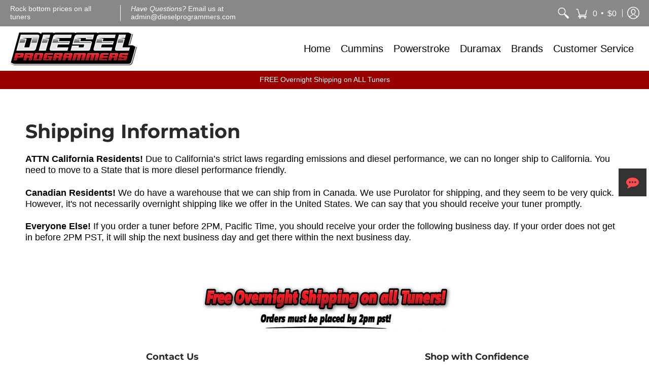

--- FILE ---
content_type: text/css
request_url: https://dieselprogrammers.com/cdn/shop/t/9/assets/conv-cust-css.scss.css?v=152623744454602124251614149502
body_size: 28
content:
p.affirm-as-low-as{font-family:Helvetica;margin-top:10px;line-height:.9em;font-size:18px;display:flex;align-items:flex-end;justify-content:center;padding:0;transition:.2s ease-in-out;flex-wrap:wrap;margin-bottom:20px;font-weight:500}.has-bold .diesel-buyNow-btn{display:none!important}.__affirm-logo.__ligature__affirm_full_logo__{font-size:24px}@media screen and (max-width: 866px){a.affirm-modal-trigger{line-height:2em;width:100%}}#product-id-product-template-quick p.affirm-as-low-as{margin-bottom:10px}p.affirm-as-low-as span,p.affirm-as-low-as a{margin:0 0 0 5px}.diesel-disableds .diesel-buyNow-btn{background-color:#ff8f72!important;border-color:#ff8f72!important;cursor:not-allowed;transform:none!important;box-shadow:none!important;display:none}.diesel-disabled .diesel-buyNow-btn{display:none}.diesel-disabled input#add-to-cart-product-template{border-color:#ff8f72!important;background:#fff!important;transform:none!important;box-shadow:none!important;color:#ff8f72!important}.has-bold.diesel-disabled input#add-to-cart-product-template{border-color:#ff8f72!important;background:#ff8f72!important;transform:none!important;box-shadow:none!important;color:#fff!important}#add-item-form-product-template .bold_options{margin-bottom:20px}#add-item-form-product-template .bold_option:not(:empty){padding-bottom:2px;margin-bottom:2px;height:fit-content;max-height:85px}.diesel-error .bold_option_title{color:red}.diesel-error select,.bold_option.bold_option_dropdown.bold_option_error select{border-color:red}#add-item-form-product-template .bold_option_total{display:none}.diesel-buyNow-btn{visibility:hidden;background-color:#e32e00;border:2px solid #E32E00;color:#fff;padding:11.5px;text-align:center;cursor:pointer;font-weight:700;font-size:16px;transition:all .2s ease 0s;margin-bottom:10px}.purchase-section .eight{width:100%;padding:0}input#add-to-cart-product-template:focus{outline:none}input#add-to-cart-product-template{width:100%!important;border:2px solid #e32e00;font-weight:700;transition:.2s ease-in-out;padding:12px;color:#e32e00;background:#fff}.has-bold input#add-to-cart-product-template,.has-bold.diesel-disabled input#add-to-cart-product-template{width:100%!important;border:2px solid #e32e00!important;font-weight:700;transition:.2s ease-in-out;padding:12px;color:#fff;background:#e32e00!important}.has-bold input#add-to-cart-product-template:hover{background:#ff3400!important;-webkit-box-shadow:0px 2px 4px 0px rgba(0,0,0,.4);-moz-box-shadow:0px 2px 4px 0px rgba(0,0,0,.4);box-shadow:0 2px 4px #0006}@media screen and (min-width: 768px){input#add-to-cart-product-template:not(.disabled):hover,.diesel-buyNow-btn:hover{-webkit-box-shadow:0px 2px 4px 0px rgba(0,0,0,.4);-moz-box-shadow:0px 2px 4px 0px rgba(0,0,0,.4);box-shadow:0 2px 4px #0006;transform:translateY(-3px);background:#ff3400;border:2px solid #ff3400!important;color:#fff}}@media screen and (max-width: 768px){input#add-to-cart-product-template:active,.diesel-buyNow-btn:active{-webkit-box-shadow:0px 2px 4px 0px rgba(0,0,0,.4);-moz-box-shadow:0px 2px 4px 0px rgba(0,0,0,.4);box-shadow:0 2px 4px #0006;transform:translateY(-3px);background:#ff3400;border:2px solid #FF3400;color:#fff}}
/*# sourceMappingURL=/cdn/shop/t/9/assets/conv-cust-css.scss.css.map?v=152623744454602124251614149502 */


--- FILE ---
content_type: text/javascript
request_url: https://dieselprogrammers.com/cdn/shop/t/9/assets/conv-cust-js.js?v=84371130706168501441614303576
body_size: -295
content:
function checkOptions(init){var s=jQuery(".bold_option_element select"),t=!1;jQuery("body").removeClass("diesel-disabled"),jQuery(".bold_option_dropdown").removeClass("diesel-error");for(var i=0;i<s.length;i++)s.eq(i).val()==""&&(init||jQuery(".bold_option_dropdown").eq(i).addClass("diesel-error"),t=!0,jQuery("body").addClass("diesel-disabled"));return t}function checkOptionsSelect(){var s=jQuery(".bold_option_element select"),t=!1;jQuery("body").removeClass("diesel-disabled"),jQuery(".bold_option_dropdown").removeClass("diesel-error");for(var i=0;i<s.length;i++)s.eq(i).val()==""&&(t=!0,jQuery("body").addClass("diesel-disabled"));return t}jQuery(document).ready(function(){if(document.getElementsByClassName("diesel-buyNow-btn").length==0){console.log("here"),jQuery("#add-to-cart-product-template").before(jQuery('<div class="diesel-buyNow-btn" id="diesel-buy-now">Buy Now<div>'));var r=0,timerr=setInterval(function(){(jQuery(".bold_option_element select").length||r>200)&&(checkOptionsSelect(),jQuery(".bold_option_element select").change(function(){checkOptionsSelect(),setTimeout(function(){jQuery(".bold_option_element select").change(function(){checkOptionsSelect()})},500)}),clearInterval(timerr)),r++},50)}jQuery(".diesel-buyNow-btn").click(function(){checkOptions(!1)||jQuery(".shopify-payment-button__more-options").eq(0).click()});var x=0,timer=setInterval(function(){(jQuery(".shopify-payment-button__more-options").length||x>200)&&(jQuery(".diesel-buyNow-btn").attr("style","visibility:visible;"),clearInterval(timer)),x++},50)});var ur=window.location.href;if(ur.includes("/product"))var bol=0,timerbol=setInterval(function(){(jQuery(".bold_options div").length||jQuery(".mw-options-container").length)&&(jQuery("body").addClass("has-bold"),clearInterval(timerbol)),bol>200&&clearInterval(timerbol),bol++},50);
//# sourceMappingURL=/cdn/shop/t/9/assets/conv-cust-js.js.map?v=84371130706168501441614303576
